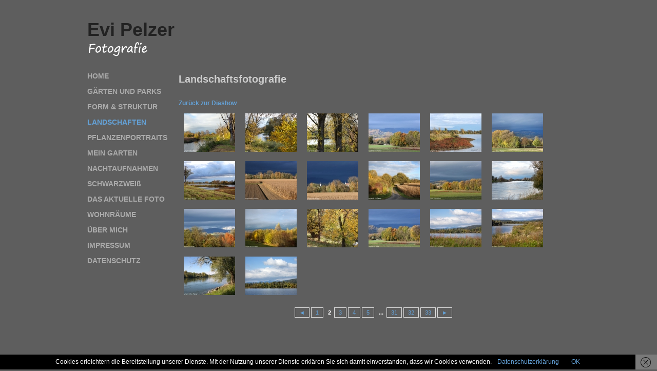

--- FILE ---
content_type: text/html; charset=UTF-8
request_url: https://www.evi-pelzer.de/landschaftsfotos/?nggpage=2
body_size: 23478
content:
<!doctype html>
<html dir="ltr" lang="de-DE" xmlns:og="http://opengraphprotocol.org/schema/">
<head>
<meta http-equiv="Content-Type" content="text/html; charset=UTF-8" />
<meta http-equiv="X-UA-Compatible" content="IE=edge,chrome=1">
    
<!-- Mobile viewport optimized -->
<meta name="viewport" content="width=device-width,initial-scale=1">


<!-- Title -->
<title>Evi Pelzer Gartenfotografie - Landschaftsfotografie</title>

<!-- Stylesheet -->	
<link rel="stylesheet" href="https://www.evi-pelzer.de/wp-content/themes/hatch/style.css" type="text/css" />

<link rel="profile" href="http://gmpg.org/xfn/11" />
<link rel="pingback" href="https://www.evi-pelzer.de/xmlrpc.php" />

<!-- WP Head -->

<!-- This site is optimized with the Yoast WordPress SEO plugin v1.2.8.4 - http://yoast.com/wordpress/seo/ -->
<meta name="description" content="Die Landschaftsfotografie gehört ebenfalls zu den Vorlieben der Fotografin Evi Pelzer aus Deggendorf, die auch für ihre Gartenfotografie bekannt ist."/>
<link rel="canonical" href="https://www.evi-pelzer.de/landschaftsfotos/" />
<meta property='og:locale' content='de_de'/>
<meta property='og:title' content='Evi Pelzer Gartenfotografie - Landschaftsfotografie'/>
<meta property='og:description' content='Die Landschaftsfotografie gehört ebenfalls zu den Vorlieben der Fotografin Evi Pelzer aus Deggendorf, die auch für ihre Gartenfotografie bekannt ist.'/>
<meta property='og:url' content='https://www.evi-pelzer.de/landschaftsfotos/'/>
<meta property='og:site_name' content='Evi Pelzer'/>
<meta property='og:type' content='article'/>
<!-- / Yoast WordPress SEO plugin. -->

<meta name="generator" content="WordPress 3.4.1" />
<meta name="template" content="Hatch 0.2.1" />
<link rel="alternate" type="application/rss+xml" title="Evi Pelzer &raquo; Feed" href="https://www.evi-pelzer.de/feed/" />
<link rel="alternate" type="application/rss+xml" title="Evi Pelzer &raquo; Kommentar Feed" href="https://www.evi-pelzer.de/comments/feed/" />
<link rel='stylesheet' id='jquery-plugins-jcarousel-skin-tango-css'  href='https://www.evi-pelzer.de/wp-content/plugins/jj-nextgen-jquery-carousel/skins/tango/skin.css?ver=3.4.1' type='text/css' media='all' />
<link rel='stylesheet' id='NextGEN-css'  href='https://www.evi-pelzer.de/wp-content/plugins/nextgen-gallery/css/nggallery.css?ver=1.0.0' type='text/css' media='screen' />
<link rel='stylesheet' id='hatch_fancybox-stylesheet-css'  href='https://www.evi-pelzer.de/wp-content/themes/hatch/js/fancybox/jquery.fancybox-1.3.4.css?ver=1' type='text/css' media='screen' />
<script type='text/javascript' src='https://www.evi-pelzer.de/wp-includes/js/jquery/jquery.js?ver=1.7.2'></script>
<script type='text/javascript' src='https://www.evi-pelzer.de/wp-content/plugins/jj-nextgen-jquery-carousel/script/jquery.jcarousel.min.js?ver=3.4.1'></script>
<script type='text/javascript' src='https://www.evi-pelzer.de/wp-content/plugins/jj-nextgen-jquery-carousel/script/jquery.jj_ngg_shuffle.js?ver=3.4.1'></script>
<script type='text/javascript' src='https://www.evi-pelzer.de/wp-content/plugins/jj-nextgen-jquery-cycle/script/jquery.cycle.lite.1.0.min.js?ver=3.4.1'></script>
<script type='text/javascript' src='https://www.evi-pelzer.de/wp-content/plugins/nextgen-gallery/js/jquery.cycle.all.min.js?ver=2.9995'></script>
<script type='text/javascript' src='https://www.evi-pelzer.de/wp-content/plugins/nextgen-gallery/js/ngg.slideshow.min.js?ver=1.06'></script>
<link rel="EditURI" type="application/rsd+xml" title="RSD" href="https://www.evi-pelzer.de/xmlrpc.php?rsd" />
<link rel="wlwmanifest" type="application/wlwmanifest+xml" href="https://www.evi-pelzer.de/wp-includes/wlwmanifest.xml" /> 
<!-- Dojo Digital Hide Title -->
<script type="text/javascript">
	jQuery(document).ready(function($){
		if( $('.entry-title').length != 0 ){
			$('.entry-title span.dojodigital_toggle_title').parents('.entry-title:first').hide();
		} else {
			$('h1 span.dojodigital_toggle_title').parents('h1:first').hide();
			$('h2 span.dojodigital_toggle_title').parents('h2:first').hide();
		}
		
	});
</script>
<noscript><style type="text/css"> .entry-title { display:none !important; }</style></noscript>
<!-- END Dojo Digital Hide Title -->
				
			<!-- <meta name="NextGEN" version="1.9.6" /> -->

<!-- Style settings -->
<style type="text/css" media="all">
html { font-size: 16px; }
body { font-family: Arial, serif; }
a, a:visited, #footer a:hover, .entry-title a:hover { color: #64a2d8; }
a:hover, a:focus { color: #000; }
</style>
<style type="text/css" id="custom-background-css">
body.custom-background { background-color: #5e5e5e; }
</style>

</head>

<body class="wordpress ltr de_DE parent-theme y2026 m01 d23 h05 friday logged-out custom-background custom-header singular singular-page singular-page-7 page-template-default">

	
	<div id="container">
		
		<div class="wrap">

				
			<div id="header">
	
					
					<div id="branding">
						
						<div id="site-title"><a href="https://www.evi-pelzer.de" title="Evi Pelzer" rel="home"><span>Evi Pelzer</span></a></div>						
<img src="https://www.evi-pelzer.de/wp-content/uploads/2012/09/subheader.jpg">					
	
					</div><!-- #branding -->
	
						
					
			</div><!-- #header -->
	
				
				
			<div id="main">
	
				
	
	<div id="content">

		
		<div class="hfeed">

			
				
					
					<div id="post-7" class="hentry page publish post-1 odd author-admin">

						
						<h1 class="page-title entry-title"><span class="dojodigital_toggle_title">Landschaftsfotografie</span></h1>
						<div class="entry-content">
							
<div class="ngg-galleryoverview" id="ngg-gallery-9-7">

	<!-- Slideshow link -->
	<div class="slideshowlink">
		<a class="slideshowlink" href="/landschaftsfotos/?nggpage=2&amp;show=slide">
			Zur&uuml;ck zur Diashow		</a>
	</div>

	
	<!-- Thumbnails -->
		
	<div id="ngg-image-4189" class="ngg-gallery-thumbnail-box"  >
		<div class="ngg-gallery-thumbnail" >
			<a href="https://www.evi-pelzer.de/wp-content/gallery/landschaften/hp-donau-oktober-5.jpg" title=" " class="ngg-fancybox" rel="set_9" >
								<img title=" " alt=" " src="https://www.evi-pelzer.de/wp-content/gallery/landschaften/thumbs/thumbs_hp-donau-oktober-5.jpg" width="100" height="75" />
							</a>
		</div>
	</div>
	
		
 		
	<div id="ngg-image-4191" class="ngg-gallery-thumbnail-box"  >
		<div class="ngg-gallery-thumbnail" >
			<a href="https://www.evi-pelzer.de/wp-content/gallery/landschaften/hp-donau-oktober-7.jpg" title=" " class="ngg-fancybox" rel="set_9" >
								<img title=" " alt=" " src="https://www.evi-pelzer.de/wp-content/gallery/landschaften/thumbs/thumbs_hp-donau-oktober-7.jpg" width="100" height="75" />
							</a>
		</div>
	</div>
	
		
 		
	<div id="ngg-image-4195" class="ngg-gallery-thumbnail-box"  >
		<div class="ngg-gallery-thumbnail" >
			<a href="https://www.evi-pelzer.de/wp-content/gallery/landschaften/hp-donau-oktober-37.jpg" title=" " class="ngg-fancybox" rel="set_9" >
								<img title=" " alt=" " src="https://www.evi-pelzer.de/wp-content/gallery/landschaften/thumbs/thumbs_hp-donau-oktober-37.jpg" width="100" height="75" />
							</a>
		</div>
	</div>
	
		
 		
	<div id="ngg-image-4196" class="ngg-gallery-thumbnail-box"  >
		<div class="ngg-gallery-thumbnail" >
			<a href="https://www.evi-pelzer.de/wp-content/gallery/landschaften/hp-donau-oktober-38.jpg" title=" " class="ngg-fancybox" rel="set_9" >
								<img title=" " alt=" " src="https://www.evi-pelzer.de/wp-content/gallery/landschaften/thumbs/thumbs_hp-donau-oktober-38.jpg" width="100" height="75" />
							</a>
		</div>
	</div>
	
		
 		
	<div id="ngg-image-4197" class="ngg-gallery-thumbnail-box"  >
		<div class="ngg-gallery-thumbnail" >
			<a href="https://www.evi-pelzer.de/wp-content/gallery/landschaften/hp-donau-oktober-39.jpg" title=" " class="ngg-fancybox" rel="set_9" >
								<img title=" " alt=" " src="https://www.evi-pelzer.de/wp-content/gallery/landschaften/thumbs/thumbs_hp-donau-oktober-39.jpg" width="100" height="75" />
							</a>
		</div>
	</div>
	
		
 		
	<div id="ngg-image-4198" class="ngg-gallery-thumbnail-box"  >
		<div class="ngg-gallery-thumbnail" >
			<a href="https://www.evi-pelzer.de/wp-content/gallery/landschaften/hp-donau-oktober-41.jpg" title=" " class="ngg-fancybox" rel="set_9" >
								<img title=" " alt=" " src="https://www.evi-pelzer.de/wp-content/gallery/landschaften/thumbs/thumbs_hp-donau-oktober-41.jpg" width="100" height="75" />
							</a>
		</div>
	</div>
	
		
 		
	<div id="ngg-image-4199" class="ngg-gallery-thumbnail-box"  >
		<div class="ngg-gallery-thumbnail" >
			<a href="https://www.evi-pelzer.de/wp-content/gallery/landschaften/hp-donau-oktober-43.jpg" title=" " class="ngg-fancybox" rel="set_9" >
								<img title=" " alt=" " src="https://www.evi-pelzer.de/wp-content/gallery/landschaften/thumbs/thumbs_hp-donau-oktober-43.jpg" width="100" height="75" />
							</a>
		</div>
	</div>
	
		
 		
	<div id="ngg-image-4200" class="ngg-gallery-thumbnail-box"  >
		<div class="ngg-gallery-thumbnail" >
			<a href="https://www.evi-pelzer.de/wp-content/gallery/landschaften/hp-donau-oktober-46.jpg" title=" " class="ngg-fancybox" rel="set_9" >
								<img title=" " alt=" " src="https://www.evi-pelzer.de/wp-content/gallery/landschaften/thumbs/thumbs_hp-donau-oktober-46.jpg" width="100" height="75" />
							</a>
		</div>
	</div>
	
		
 		
	<div id="ngg-image-4201" class="ngg-gallery-thumbnail-box"  >
		<div class="ngg-gallery-thumbnail" >
			<a href="https://www.evi-pelzer.de/wp-content/gallery/landschaften/hp-donau-oktober-49.jpg" title=" " class="ngg-fancybox" rel="set_9" >
								<img title=" " alt=" " src="https://www.evi-pelzer.de/wp-content/gallery/landschaften/thumbs/thumbs_hp-donau-oktober-49.jpg" width="100" height="75" />
							</a>
		</div>
	</div>
	
		
 		
	<div id="ngg-image-4202" class="ngg-gallery-thumbnail-box"  >
		<div class="ngg-gallery-thumbnail" >
			<a href="https://www.evi-pelzer.de/wp-content/gallery/landschaften/hp-donau-oktober-51.jpg" title=" " class="ngg-fancybox" rel="set_9" >
								<img title=" " alt=" " src="https://www.evi-pelzer.de/wp-content/gallery/landschaften/thumbs/thumbs_hp-donau-oktober-51.jpg" width="100" height="75" />
							</a>
		</div>
	</div>
	
		
 		
	<div id="ngg-image-4204" class="ngg-gallery-thumbnail-box"  >
		<div class="ngg-gallery-thumbnail" >
			<a href="https://www.evi-pelzer.de/wp-content/gallery/landschaften/hp-donau-oktober-65.jpg" title=" " class="ngg-fancybox" rel="set_9" >
								<img title=" " alt=" " src="https://www.evi-pelzer.de/wp-content/gallery/landschaften/thumbs/thumbs_hp-donau-oktober-65.jpg" width="100" height="75" />
							</a>
		</div>
	</div>
	
		
 		
	<div id="ngg-image-4184" class="ngg-gallery-thumbnail-box"  >
		<div class="ngg-gallery-thumbnail" >
			<a href="https://www.evi-pelzer.de/wp-content/gallery/landschaften/hp-donau-oktober-21.jpg" title=" " class="ngg-fancybox" rel="set_9" >
								<img title=" " alt=" " src="https://www.evi-pelzer.de/wp-content/gallery/landschaften/thumbs/thumbs_hp-donau-oktober-21.jpg" width="100" height="75" />
							</a>
		</div>
	</div>
	
		
 		
	<div id="ngg-image-4203" class="ngg-gallery-thumbnail-box"  >
		<div class="ngg-gallery-thumbnail" >
			<a href="https://www.evi-pelzer.de/wp-content/gallery/landschaften/hp-donau-oktober-55.jpg" title=" " class="ngg-fancybox" rel="set_9" >
								<img title=" " alt=" " src="https://www.evi-pelzer.de/wp-content/gallery/landschaften/thumbs/thumbs_hp-donau-oktober-55.jpg" width="100" height="75" />
							</a>
		</div>
	</div>
	
		
 		
	<div id="ngg-image-4192" class="ngg-gallery-thumbnail-box"  >
		<div class="ngg-gallery-thumbnail" >
			<a href="https://www.evi-pelzer.de/wp-content/gallery/landschaften/hp-donau-oktober-8.jpg" title=" " class="ngg-fancybox" rel="set_9" >
								<img title=" " alt=" " src="https://www.evi-pelzer.de/wp-content/gallery/landschaften/thumbs/thumbs_hp-donau-oktober-8.jpg" width="100" height="75" />
							</a>
		</div>
	</div>
	
		
 		
	<div id="ngg-image-4206" class="ngg-gallery-thumbnail-box"  >
		<div class="ngg-gallery-thumbnail" >
			<a href="https://www.evi-pelzer.de/wp-content/gallery/landschaften/hp-donau-oktober-98.jpg" title=" " class="ngg-fancybox" rel="set_9" >
								<img title=" " alt=" " src="https://www.evi-pelzer.de/wp-content/gallery/landschaften/thumbs/thumbs_hp-donau-oktober-98.jpg" width="100" height="75" />
							</a>
		</div>
	</div>
	
		
 		
	<div id="ngg-image-4205" class="ngg-gallery-thumbnail-box"  >
		<div class="ngg-gallery-thumbnail" >
			<a href="https://www.evi-pelzer.de/wp-content/gallery/landschaften/hp-donau-oktober-66.jpg" title=" " class="ngg-fancybox" rel="set_9" >
								<img title=" " alt=" " src="https://www.evi-pelzer.de/wp-content/gallery/landschaften/thumbs/thumbs_hp-donau-oktober-66.jpg" width="100" height="75" />
							</a>
		</div>
	</div>
	
		
 		
	<div id="ngg-image-4207" class="ngg-gallery-thumbnail-box"  >
		<div class="ngg-gallery-thumbnail" >
			<a href="https://www.evi-pelzer.de/wp-content/gallery/landschaften/hp-donau-sept-9_0.jpg" title=" " class="ngg-fancybox" rel="set_9" >
								<img title=" " alt=" " src="https://www.evi-pelzer.de/wp-content/gallery/landschaften/thumbs/thumbs_hp-donau-sept-9_0.jpg" width="100" height="75" />
							</a>
		</div>
	</div>
	
		
 		
	<div id="ngg-image-4137" class="ngg-gallery-thumbnail-box"  >
		<div class="ngg-gallery-thumbnail" >
			<a href="https://www.evi-pelzer.de/wp-content/gallery/landschaften/hp-donau-sept-6.jpg" title=" " class="ngg-fancybox" rel="set_9" >
								<img title=" " alt=" " src="https://www.evi-pelzer.de/wp-content/gallery/landschaften/thumbs/thumbs_hp-donau-sept-6.jpg" width="100" height="75" />
							</a>
		</div>
	</div>
	
		
 		
	<div id="ngg-image-4133" class="ngg-gallery-thumbnail-box"  >
		<div class="ngg-gallery-thumbnail" >
			<a href="https://www.evi-pelzer.de/wp-content/gallery/landschaften/hp-donau-sept-1.jpg" title=" " class="ngg-fancybox" rel="set_9" >
								<img title=" " alt=" " src="https://www.evi-pelzer.de/wp-content/gallery/landschaften/thumbs/thumbs_hp-donau-sept-1.jpg" width="100" height="75" />
							</a>
		</div>
	</div>
	
		
 		
	<div id="ngg-image-4138" class="ngg-gallery-thumbnail-box"  >
		<div class="ngg-gallery-thumbnail" >
			<a href="https://www.evi-pelzer.de/wp-content/gallery/landschaften/hp-donau-sept-7.jpg" title=" " class="ngg-fancybox" rel="set_9" >
								<img title=" " alt=" " src="https://www.evi-pelzer.de/wp-content/gallery/landschaften/thumbs/thumbs_hp-donau-sept-7.jpg" width="100" height="75" />
							</a>
		</div>
	</div>
	
		
 	 	
	<!-- Pagination -->
 	<div class='ngg-navigation'><a class="prev" id="ngg-prev-1" href="/landschaftsfotos/">&#9668;</a><a class="page-numbers" href="/landschaftsfotos/">1</a><span class="current">2</span><a class="page-numbers" href="/landschaftsfotos/?nggpage=3">3</a><a class="page-numbers" href="/landschaftsfotos/?nggpage=4">4</a><a class="page-numbers" href="/landschaftsfotos/?nggpage=5">5</a><span class="more">...</span><a class="page-numbers" href="/landschaftsfotos/?nggpage=31">31</a><a class="page-numbers" href="/landschaftsfotos/?nggpage=32">32</a><a class="page-numbers" href="/landschaftsfotos/?nggpage=33">33</a><a class="next" id="ngg-next-3" href="/landschaftsfotos/?nggpage=3">&#9658;</a></div> 	
</div>


													</div><!-- .entry-content -->

						<div class="entry-meta"></div>
						
					</div><!-- .hentry -->

					
										
					
				
			
		</div><!-- .hfeed -->

		
	</div><!-- #content -->

	
				
	
	<div id="sidebar-primary" class="sidebar">

<!--		   -->

 
	
	<div id="menu-primary" class="menu-container">

		
		<div class="menu"><ul id="menu-primary-items" class=""><li id="menu-item-189" class="menu-item menu-item-type-post_type menu-item-object-page menu-item-189"><a href="https://www.evi-pelzer.de/home/"><span class="dojodigital_toggle_title">HOME</span></a></li>
<li id="menu-item-650" class="menu-item menu-item-type-post_type menu-item-object-page menu-item-650"><a href="https://www.evi-pelzer.de/garten_und_parks/"><span class="dojodigital_toggle_title">GÄRTEN UND PARKS</span></a></li>
<li id="menu-item-405" class="menu-item menu-item-type-post_type menu-item-object-page menu-item-405"><a href="https://www.evi-pelzer.de/formen-strukturen/"><span class="dojodigital_toggle_title">FORM &#038; STRUKTUR</span></a></li>
<li id="menu-item-54" class="menu-item menu-item-type-post_type menu-item-object-page current-menu-item page_item page-item-7 current_page_item menu-item-54"><a href="https://www.evi-pelzer.de/landschaftsfotos/"><span class="dojodigital_toggle_title">LANDSCHAFTEN</span></a></li>
<li id="menu-item-55" class="menu-item menu-item-type-post_type menu-item-object-page menu-item-55"><a href="https://www.evi-pelzer.de/pflanzenportraits/"><span class="dojodigital_toggle_title">PFLANZENPORTRAITS</span></a></li>
<li id="menu-item-115" class="menu-item menu-item-type-post_type menu-item-object-page menu-item-115"><a href="https://www.evi-pelzer.de/mein-garten/"><span class="dojodigital_toggle_title">MEIN GARTEN</span></a></li>
<li id="menu-item-292" class="menu-item menu-item-type-post_type menu-item-object-page menu-item-292"><a href="https://www.evi-pelzer.de/nachtaufnahmen/"><span class="dojodigital_toggle_title">NACHTAUFNAHMEN</span></a></li>
<li id="menu-item-338" class="menu-item menu-item-type-post_type menu-item-object-page menu-item-338"><a href="https://www.evi-pelzer.de/schwarz-weiss/"><span class="dojodigital_toggle_title">SCHWARZWEIß</span></a></li>
<li id="menu-item-52" class="menu-item menu-item-type-post_type menu-item-object-page menu-item-52"><a href="https://www.evi-pelzer.de/foto-der-woche/"><span class="dojodigital_toggle_title">DAS AKTUELLE FOTO</span></a></li>
<li id="menu-item-668" class="menu-item menu-item-type-post_type menu-item-object-page menu-item-668"><a href="https://www.evi-pelzer.de/wohnraeume/"><span class="dojodigital_toggle_title">WOHNRÄUME</span></a></li>
<li id="menu-item-577" class="menu-item menu-item-type-post_type menu-item-object-page menu-item-577"><a href="https://www.evi-pelzer.de/vita/"><span class="dojodigital_toggle_title">ÜBER MICH</span></a></li>
<li id="menu-item-547" class="menu-item menu-item-type-post_type menu-item-object-page menu-item-547"><a href="https://www.evi-pelzer.de/kontakt-impressum/"><span class="dojodigital_toggle_title">IMPRESSUM</span></a></li>
<li id="menu-item-559" class="menu-item menu-item-type-post_type menu-item-object-page menu-item-559"><a href="https://www.evi-pelzer.de/datenschutz/"><span class="dojodigital_toggle_title">DATENSCHUTZ</span></a></li>
</ul></div>
		
	</div><!-- #menu-primary .menu-container -->

	

<!--		<div id="hybrid-nav-menu-4" class="widget nav-menu widget-nav-menu"><div class="widget-wrap widget-inside"><h3 class="widget-title">Navigation</h3><div class="menu-menu-container"><ul id="menu-menu" class="nav-menu"><li class="menu-item menu-item-type-post_type menu-item-object-page menu-item-189"><a href="https://www.evi-pelzer.de/home/"><span class="dojodigital_toggle_title">HOME</span></a></li><li class="menu-item menu-item-type-post_type menu-item-object-page menu-item-650"><a href="https://www.evi-pelzer.de/garten_und_parks/"><span class="dojodigital_toggle_title">GÄRTEN UND PARKS</span></a></li><li class="menu-item menu-item-type-post_type menu-item-object-page menu-item-405"><a href="https://www.evi-pelzer.de/formen-strukturen/"><span class="dojodigital_toggle_title">FORM &#038; STRUKTUR</span></a></li><li class="menu-item menu-item-type-post_type menu-item-object-page current-menu-item page_item page-item-7 current_page_item menu-item-54"><a href="https://www.evi-pelzer.de/landschaftsfotos/"><span class="dojodigital_toggle_title">LANDSCHAFTEN</span></a></li><li class="menu-item menu-item-type-post_type menu-item-object-page menu-item-55"><a href="https://www.evi-pelzer.de/pflanzenportraits/"><span class="dojodigital_toggle_title">PFLANZENPORTRAITS</span></a></li><li class="menu-item menu-item-type-post_type menu-item-object-page menu-item-115"><a href="https://www.evi-pelzer.de/mein-garten/"><span class="dojodigital_toggle_title">MEIN GARTEN</span></a></li><li class="menu-item menu-item-type-post_type menu-item-object-page menu-item-292"><a href="https://www.evi-pelzer.de/nachtaufnahmen/"><span class="dojodigital_toggle_title">NACHTAUFNAHMEN</span></a></li><li class="menu-item menu-item-type-post_type menu-item-object-page menu-item-338"><a href="https://www.evi-pelzer.de/schwarz-weiss/"><span class="dojodigital_toggle_title">SCHWARZWEIß</span></a></li><li class="menu-item menu-item-type-post_type menu-item-object-page menu-item-52"><a href="https://www.evi-pelzer.de/foto-der-woche/"><span class="dojodigital_toggle_title">DAS AKTUELLE FOTO</span></a></li><li class="menu-item menu-item-type-post_type menu-item-object-page menu-item-668"><a href="https://www.evi-pelzer.de/wohnraeume/"><span class="dojodigital_toggle_title">WOHNRÄUME</span></a></li><li class="menu-item menu-item-type-post_type menu-item-object-page menu-item-577"><a href="https://www.evi-pelzer.de/vita/"><span class="dojodigital_toggle_title">ÜBER MICH</span></a></li><li class="menu-item menu-item-type-post_type menu-item-object-page menu-item-547"><a href="https://www.evi-pelzer.de/kontakt-impressum/"><span class="dojodigital_toggle_title">IMPRESSUM</span></a></li><li class="menu-item menu-item-type-post_type menu-item-object-page menu-item-559"><a href="https://www.evi-pelzer.de/datenschutz/"><span class="dojodigital_toggle_title">DATENSCHUTZ</span></a></li></ul></div></div></div>   -->

<!--		   -->

	</div><!-- #sidebar-primary .aside -->

	

				
		</div><!-- #main -->

		
				

		
		<div id="footer">

			
			<div class="footer-content">
				
				
				
			</div>

			
		</div><!-- #footer -->

				
		</div><!-- .wrap -->

	</div><!-- #container -->

		
	<script type='text/javascript' src='https://www.evi-pelzer.de/wp-content/plugins/wf-cookie-consent/js/cookiechoices.min.js?ver=3.4.1'></script>
<script type='text/javascript' src='https://www.evi-pelzer.de/wp-content/themes/hatch/js/fancybox/jquery.fancybox-1.3.4.pack.js?ver=1.0'></script>
<script type='text/javascript' src='https://www.evi-pelzer.de/wp-content/themes/hatch/js/fitvids/jquery.fitvids.js?ver=1.0'></script>
<script type='text/javascript' src='https://www.evi-pelzer.de/wp-content/themes/hatch/js/footer-scripts.js?ver=1.0'></script>
<script type='text/javascript' src='https://www.evi-pelzer.de/wp-content/themes/hatch/library/js/drop-downs.js?ver=20110920'></script>
<script type="text/javascript">
	window._wfCookieConsentSettings = {"wf_cookietext":"Cookies erleichtern die Bereitstellung unserer Dienste. Mit der Nutzung unserer Dienste erkl\u00e4ren Sie sich damit einverstanden, dass wir Cookies verwenden. ","wf_dismisstext":"OK","wf_linktext":"Datenschutzerkl\u00e4rung","wf_linkhref":"https:\/\/www.evi-pelzer.de\/datenschutz\/","wf_position":"bottom","language":"de"};
</script>

</body>
</html>